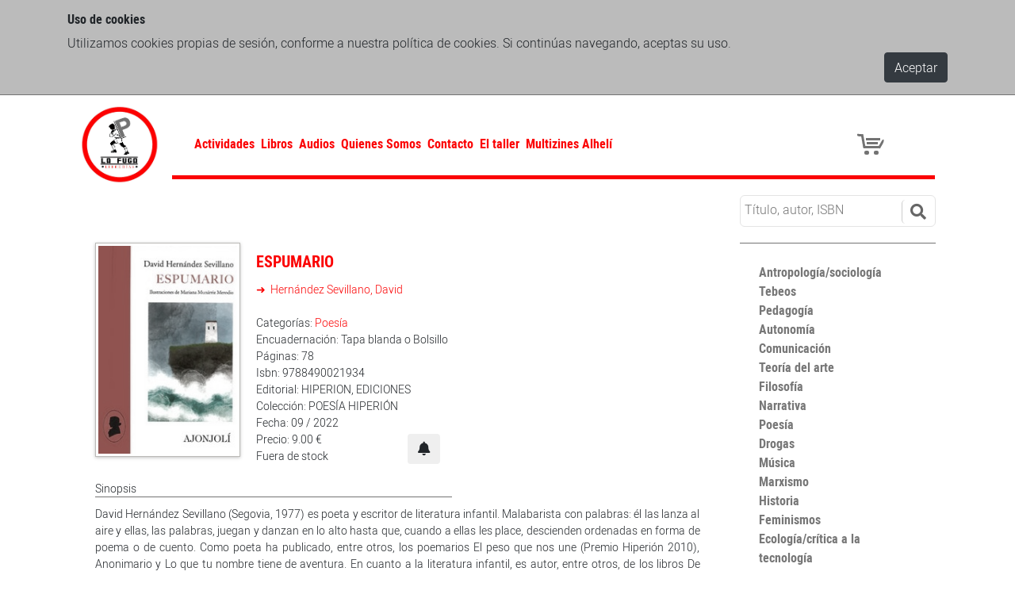

--- FILE ---
content_type: text/html; charset=utf-8
request_url: https://lafugalibrerias.com/libros/espumario/
body_size: 13648
content:

<!doctype html>
<html lang="en">
  <head>

    
    <meta charset="utf-8">
    <meta name="viewport" content="width=device-width, initial-scale=1, shrink-to-fit=no">

    
    <meta name="description" content=""/>

    
    <link rel="stylesheet" type="text/css" href="/static/cookielaw/css/cookielaw.3b536aa08b29.css">

    
    <link rel="stylesheet" href="https://stackpath.bootstrapcdn.com/bootstrap/4.1.3/css/bootstrap.min.css" integrity="sha384-MCw98/SFnGE8fJT3GXwEOngsV7Zt27NXFoaoApmYm81iuXoPkFOJwJ8ERdknLPMO" crossorigin="anonymous">
    
    <link rel="stylesheet" href="https://use.fontawesome.com/releases/v5.6.3/css/all.css" integrity="sha384-UHRtZLI+pbxtHCWp1t77Bi1L4ZtiqrqD80Kn4Z8NTSRyMA2Fd33n5dQ8lWUE00s/" crossorigin="anonymous">

    
    
        
    


    
    <link rel="stylesheet" type="text/css" href="/static/css/lafuga.89ce6f4f44f7.css">
    <link rel="stylesheet" type="text/css" href="/static/css/team.ec134b114b88.css">

    
    <style>
      div.sticky {
        position: -webkit-sticky;
        position: sticky;
        top: 0;
        background-color: #fb0304;
        padding: 40px;
        font-size: 17px;
        z-index: 9999;
        text-align: center;
      }
    </style>
   


    
    <title>
            
                ESPUMARIO
            
            
                
                    | La Fuga Librerías
                
            
    </title>

  </head>
  <body>

    
    

    

<div id="CookielawBanner">
    <div class="container">
        <h5>Uso de cookies</h5>
        <p>
            Utilizamos cookies propias de sesión, conforme a nuestra política de cookies. Si continúas navegando, aceptas su uso.
        </p>
        <div class="cookie-ok">
            <a class="btn btn-dark pull-right" href="javascript:Cookielaw.createCookielawCookie();">Aceptar</a>
        </div>
    </div>
</div>



    
    
    <div class="container container-main">

      
      

<nav class="navbar navbar-expand-lg navbar-light">
  
  <a class="navbar-brand" href="/"><img src="/static/img/lafuga.png"></a>

  
  <div class="collapse navbar-collapse main-menu" id="navbarSupportedContent">
    
<ul class="nav navbar-nav">

    <li class="">
        <a href="/actividades/">Actividades</a>
        
    </li>       

    <li class="ancestor">
        <a href="/libros/">Libros</a>
        
    </li>       

    <li class="">
        <a href="/audios/">Audios</a>
        
    </li>       

    <li class="">
        <a href="/quienes-somos/">Quienes Somos</a>
        
    </li>       

    <li class="">
        <a href="/contacto/">Contacto</a>
        
    </li>       

    <li class="">
        <a href="https://eltaller.lafugalibrerias.com/">El taller</a>
        
    </li>       

    <li class="">
        <a href="https://multizines-alheli.coop.re/">Multizines Alhelí</a>
        
    </li>       

</ul>

  </div>

  
  <a class="icon-cart" title="Ver Carrito" href="/cart" style="z-index: 200;"></a>
<div class="icon-cart" style="clear: left; float: left">
    <div class="cart-line-1"></div>
    <div class="cart-line-2"></div>
    <div class="cart-line-3"></div>
    <div class="cart-wheel"></div>
    
</div>



  
  <button class="navbar-toggler" type="button" data-toggle="collapse" data-target="#navbarSupportedContent" aria-controls="navbarSupportedContent" aria-expanded="false" aria-label="Toggle navigation">
    <span class="navbar-toggler-icon"></span>
  </button>

</nav>


      

      

    <div class="container">

      
      <div class="row">
        <div class="col-lg-9">
        </div>

        
        <div class="searchcol col-12 col-lg-3">
            <div id="search">
                <div class="input-group">
                  <form action="/libros" method="get">
                    <input type="text" placeholder="Título, autor, ISBN" name="query" value="" />
                        <button class="btn btn-info btn-lg" type="submit">
                            <i class="fa fa-search"></i>
                        </button>
                  </form>
                </div>
            </div>
        </div>
      </div>

      
      <div class="row">

        
        <div class="col-sm-8 col-md-9">

          <div class="team-view--full">

            
            <div class="book-img">
              
              <div class="field field-image">
                <img class="portada" alt="ESPUMARIO" src="/media/isbnimages/9788490021934.jpg">
              </div>
              
            </div>

            
            <div class="book-detail">

              <h4 class="field field-name">
                <a href="/libros/espumario/" target="_self">
                ESPUMARIO
                </a>
              </h4>

              <ul class="field field-links">
                
                <a href="/autores/hern%C3%A1ndez-sevillano-david/" target="_self">
                  Hernández Sevillano, David
                </a>
                
              </ul>

              <br />
              <div class="field field-description">
                Categorías:
                
                   <a href="/categor%C3%ADas/poes%C3%ADa/" target="_self">
                   Poesía
                   </a>
                
              </div>
              
                <div class="field field-description">
                  Encuadernación: Tapa blanda o Bolsillo
                </div>
                         
              
                <div class="field field-description">
                  Páginas: 78
                </div>
                         
              <div class="field field-description">
                Isbn: 9788490021934
              </div>
              <div class="field field-description">
                Editorial: HIPERION, EDICIONES
              </div>
              <div class="field field-description">
                Colección: POESÍA HIPERIÓN
              </div>
              
                <div class="field field-description">
                  Fecha: 09 / 2022
                </div>
              

              
              <div class="field field-addtocart">

                <form action="/contacto/" method="get">
                  <input type="hidden" name="isbn" id="isbn" value="9788490021934">
                  <button class="btn" type="submit" title="Solicitar libro">
                    <i class="fas fa-bell" aria-hidden="true"></i>
                  </button>
                </form>

                <div class="field field-price">
                  
                    Precio: 9.00 €
                  
                </div>
                
                <div class="field field-price">
                  Fuera de stock
                </div>
                

              </div>
              

            </div>

            
            <div class="book-summary">
              
              <div class="field-label">
                Sinopsis
              </div>
              <div class="field field-description">
                <div class="rich-text">David Hernández Sevillano (Segovia, 1977) es poeta y escritor de literatura infantil. Malabarista con palabras: él las lanza al aire y ellas, las palabras, juegan y danzan en lo alto hasta que, cuando a ellas les place, descienden ordenadas en forma de poema o de cuento. Como poeta ha publicado, entre otros, los poemarios El peso que nos une (Premio Hiperión 2010), Anonimario y Lo que tu nombre tiene de aventura. En cuanto a la literatura infantil, es autor, entre otros, de los libros De boca en boca y río porque me toca, Arbolidades, El paraguas de Cebra y Cajapalabra, con el que obtuvo el Premio Lazarillo de Creación Literaria 2020. Mariana Munárriz Merodio vive y trabaja en Viena. Ha ilustrado y realizado cubiertas para otros libros de esta editorial.</div>
              </div>
              

            </div>

          </div>

        </div>

        
        <div class="col-sm-4 col-md-3">
          <div class="categories">
<ul>

    
    <li class="">
    
        <a href="/categor%C3%ADas/antropolog%C3%ADasociolog%C3%ADa/">
            Antropología/sociología
        </a>
    </li>       

    
    <li class="">
    
        <a href="/categor%C3%ADas/tebeos/">
            Tebeos
        </a>
    </li>       

    
    <li class="">
    
        <a href="/categor%C3%ADas/pedagog%C3%ADa/">
            Pedagogía
        </a>
    </li>       

    
    <li class="">
    
        <a href="/categor%C3%ADas/autonom%C3%ADa/">
            Autonomía
        </a>
    </li>       

    
    <li class="">
    
        <a href="/categor%C3%ADas/comunicaci%C3%B3n/">
            Comunicación
        </a>
    </li>       

    
    <li class="">
    
        <a href="/categor%C3%ADas/teor%C3%ADa-del-arte/">
            Teoría del arte
        </a>
    </li>       

    
    <li class="">
    
        <a href="/categor%C3%ADas/filosof%C3%ADa/">
            Filosofía
        </a>
    </li>       

    
    <li class="">
    
        <a href="/categor%C3%ADas/narrativa/">
            Narrativa
        </a>
    </li>       

    
    <li class="">
    
        <a href="/categor%C3%ADas/poes%C3%ADa/">
            Poesía
        </a>
    </li>       

    
    <li class="">
    
        <a href="/categor%C3%ADas/drogas/">
            Drogas
        </a>
    </li>       

    
    <li class="">
    
        <a href="/categor%C3%ADas/m%C3%BAsica/">
            Música
        </a>
    </li>       

    
    <li class="">
    
        <a href="/categor%C3%ADas/marxismo/">
            Marxismo
        </a>
    </li>       

    
    <li class="">
    
        <a href="/categor%C3%ADas/historia/">
            Historia
        </a>
    </li>       

    
    <li class="">
    
        <a href="/categor%C3%ADas/feminismos/">
            Feminismos
        </a>
    </li>       

    
    <li class="">
    
        <a href="/categor%C3%ADas/ecolog%C3%ADacr%C3%ADtica-a-la-tecnolog%C3%ADa/">
            Ecología/crítica a la tecnología
        </a>
    </li>       

    
    <li class="">
    
        <a href="/categor%C3%ADas/contracultura/">
            Contracultura
        </a>
    </li>       

    
    <li class="">
    
        <a href="/categor%C3%ADas/anarquismo/">
            Anarquismo
        </a>
    </li>       

    
    <li class="">
    
        <a href="/categor%C3%ADas/revistas/">
            Revistas
        </a>
    </li>       

    
    <li class="">
    
        <a href="/categor%C3%ADas/geopol%C3%ADtica-migraciones-territorio-y-control-social/">
            Geopolítica, migraciones, territorio y control social
        </a>
    </li>       

    
    <li class="">
    
        <a href="/categor%C3%ADas/mondo-brutto/">
            Mondo brutto
        </a>
    </li>       

    
    <li class="">
    
        <a href="/categor%C3%ADas/nara/">
            Nara
        </a>
    </li>       

    
    <li class="">
    
        <a href="/categor%C3%ADas/varios/">
            Varios
        </a>
    </li>       

</ul>
</div>

        </div>

      </div>
    </div>


    </div>

    
        <div class="border-footer"></div>
    <footer class="region-footer">
            <div class="container">
              <div class="row">
                <div class="col-md-4">
                    La Fuga Librerías, 2019
                    <div class="social-icons" style="float: right;">
                      <a class="footer-social" href="https://www.facebook.com/Lafugalibrerias" target="_blank"><img src="/static/img/facebook.png" width="11px"></a>
                      <a class="footer-social" href="https://twitter.com/lafugalibrerias" target="_blank"><img src="/static/img/twitter.png" width="25px"></a>
                      <a class="footer-social" href="https://www.instagram.com/la_fuga_librerias" target="_blank"><img src="/static/img/instagram.png" width="25px"></a>
                      <a class="footer-social" href="https://archive.org/details/@lfuga" target="_blank"><img src="/static/img/archiveorg.png" width="25px"></a>
                    </div>
                </div>
                <div class="col-md-6 center">
                    <div class="footer-info"><a href="/politica-de-privacidad">Política de privacidad</a> |</div>
                    <div class="footer-info"><a href="/politica-de-cookies">Política de cookies</a> | </div>
                    <div class="footer-info"><a href="/condiciones-de-uso">Condiciones de uso</a></div>
                </div>
                <div class="col-md-2 right">
                    Desarrollado por <a href="https://wwb.cc"">WWB</a>
                </div>
              </div>
            </div>
    </footer>


    
    <!-- jQuery first, then Popper.js, then Bootstrap JS -->
    <script src="https://code.jquery.com/jquery-3.3.1.slim.min.js" integrity="sha384-q8i/X+965DzO0rT7abK41JStQIAqVgRVzpbzo5smXKp4YfRvH+8abtTE1Pi6jizo" crossorigin="anonymous"></script>
    <script src="https://cdnjs.cloudflare.com/ajax/libs/popper.js/1.14.3/umd/popper.min.js" integrity="sha384-ZMP7rVo3mIykV+2+9J3UJ46jBk0WLaUAdn689aCwoqbBJiSnjAK/l8WvCWPIPm49" crossorigin="anonymous"></script>
    <script src="https://stackpath.bootstrapcdn.com/bootstrap/4.1.3/js/bootstrap.min.js" integrity="sha384-ChfqqxuZUCnJSK3+MXmPNIyE6ZbWh2IMqE241rYiqJxyMiZ6OW/JmZQ5stwEULTy" crossorigin="anonymous"></script>

    <script type="text/javascript" src="/static/js/lafuga.d41d8cd98f00.js"></script>

    
    <script type="text/javascript" src="/static/cookielaw/js/cookielaw.6caee499ba2d.js"></script>

    
    
        
    

  </body>
</html>


--- FILE ---
content_type: text/css
request_url: https://lafugalibrerias.com/static/css/lafuga.89ce6f4f44f7.css
body_size: 41030
content:
@font-face {
  font-family: "roboto-light";
  src: url("../fonts/roboto-light/roboto-light.42e4e50485e2.woff?1553776251") format('woff'), url("../fonts/roboto-light/roboto-light.49e5979b75be.ttf?1553776251") format('truetype'), url("../fonts/roboto-light/roboto-light.55888ac82556.eot?1553776251") format('embedded-opentype'), url("../fonts/roboto-light/roboto-light.5db320d0d7c9.svg?1553776251") format('svg');
}
@font-face {
  font-family: "roboto-condensed-bold";
  src: url("../fonts/roboto-condensed-bold/roboto-condensed-bold.42e1a810b7c4.woff?1553776251") format('woff'), url("../fonts/roboto-condensed-bold/roboto-condensed-bold.2be7e8532e15.ttf?1553776251") format('truetype'), url("../fonts/roboto-condensed-bold/roboto-condensed-bold.dd98aa0b8be5.eot?1553776251") format('embedded-opentype'), url("../fonts/roboto-condensed-bold/roboto-condensed-bold.78ea7c027196.svg?1553776251") format('svg');
}
/*! normalize.css v3.0.3 | MIT License | github.com/necolas/normalize.css */
/**
 * 1. Set default font family to sans-serif.
 * 2. Prevent iOS and IE text size adjust after device orientation change,
 *    without disabling user zoom. */
/* line 8, ../sass/base/_0_normalize.sass */
html {
  font-family: sans-serif;
  /* 1 */
  -ms-text-size-adjust: 100%;
  /* 2 */
  -webkit-text-size-adjust: 100%;
  /* 2 */
}

/**
 * Remove default margin. */
/* line 22, ../sass/base/_0_normalize.sass */
body {
  margin: 0;
}

/* HTML5 display definitions
 * ========================================================================== */
/**
 * Correct `block` display not defined for any HTML5 element in IE 8/9.
 * Correct `block` display not defined for `details` or `summary` in IE 10/11
 * and Firefox.
 * Correct `block` display not defined for `main` in IE 11. */
/* line 34, ../sass/base/_0_normalize.sass */
article, aside, details, figcaption, figure, footer, header, hgroup, main, menu, nav, section, summary {
  display: block;
}

/**
 * 1. Correct `inline-block` display not defined in IE 8/9.
 * 2. Normalize vertical alignment of `progress` in Chrome, Firefox, and Opera. */
/* line 41, ../sass/base/_0_normalize.sass */
audio, canvas, progress, video {
  display: inline-block;
  /* 1 */
  vertical-align: baseline;
  /* 2 */
}

/**
 * Prevent modern browsers from displaying `audio` without controls.
 * Remove excess height in iOS 5 devices. */
/* line 53, ../sass/base/_0_normalize.sass */
audio:not([controls]) {
  display: none;
  height: 0;
}

/**
 * Address `[hidden]` styling not present in IE 8/9/10.
 * Hide the `template` element in IE 8/9/10/11, Safari, and Firefox < 22. */
/* line 61, ../sass/base/_0_normalize.sass */
[hidden], template {
  display: none;
}

/* Links
 * ========================================================================== */
/**
 * Remove the gray background color from active links in IE 10. */
/* line 70, ../sass/base/_0_normalize.sass */
a {
  background-color: transparent;
}
/* line 73, ../sass/base/_0_normalize.sass */
a:active, a:hover {
  outline: 0;
}

/**
 * Improve readability of focused elements when they are also in an
 * active/hover state. */
/* Text-level semantics
 * ========================================================================== */
/**
 * Address styling not present in IE 8/9/10/11, Safari, and Chrome. */
/* line 86, ../sass/base/_0_normalize.sass */
abbr[title] {
  border-bottom: 1px dotted;
}

/**
 * Address style set to `bolder` in Firefox 4+, Safari, and Chrome. */
/* line 92, ../sass/base/_0_normalize.sass */
b, strong {
  font-weight: bold;
}

/**
 * Address styling not present in Safari and Chrome. */
/* line 98, ../sass/base/_0_normalize.sass */
dfn {
  font-style: italic;
}

/**
 * Address variable `h1` font-size and margin within `section` and `article`
 * contexts in Firefox 4+, Safari, and Chrome. */
/* line 105, ../sass/base/_0_normalize.sass */
h1 {
  font-size: 2em;
  margin: 0.67em 0;
}

/**
 * Address styling not present in IE 8/9. */
/* line 112, ../sass/base/_0_normalize.sass */
mark {
  background: #ff0;
  color: #000;
}

/**
 * Address inconsistent and variable font size in all browsers. */
/* line 119, ../sass/base/_0_normalize.sass */
small {
  font-size: 80%;
}

/**
 * Prevent `sub` and `sup` affecting `line-height` in all browsers. */
/* line 125, ../sass/base/_0_normalize.sass */
sub {
  font-size: 75%;
  line-height: 0;
  position: relative;
  vertical-align: baseline;
}

/* line 131, ../sass/base/_0_normalize.sass */
sup {
  font-size: 75%;
  line-height: 0;
  position: relative;
  vertical-align: baseline;
  top: -0.5em;
}

/* line 138, ../sass/base/_0_normalize.sass */
sub {
  bottom: -0.25em;
}

/* Embedded content
 * ========================================================================== */
/**
 * Remove border when inside `a` element in IE 8/9/10. */
/* line 147, ../sass/base/_0_normalize.sass */
img {
  border: 0;
}

/**
 * Correct overflow not hidden in IE 9/10/11. */
/* line 153, ../sass/base/_0_normalize.sass */
svg:not(:root) {
  overflow: hidden;
}

/* Grouping content
 * ========================================================================== */
/**
 * Address margin not present in IE 8/9 and Safari. */
/* line 162, ../sass/base/_0_normalize.sass */
figure {
  margin: 1em 40px;
}

/**
 * Address differences between Firefox and other browsers. */
/* line 168, ../sass/base/_0_normalize.sass */
hr {
  box-sizing: content-box;
  height: 0;
}

/**
 * Contain overflow in all browsers. */
/* line 175, ../sass/base/_0_normalize.sass */
pre {
  overflow: auto;
}

/**
 * Address odd `em`-unit font size rendering in all browsers. */
/* line 181, ../sass/base/_0_normalize.sass */
code, kbd, pre, samp {
  font-family: monospace, monospace;
  font-size: 1em;
}

/* Forms
 * ========================================================================== */
/**
 * Known limitation: by default, Chrome and Safari on OS X allow very limited
 * styling of `select`, unless a `border` property is set. */
/**
 * 1. Correct color not being inherited.
 *    Known issue: affects color of disabled elements.
 * 2. Correct font properties not being inherited.
 * 3. Address margins set differently in Firefox 4+, Safari, and Chrome. */
/* line 198, ../sass/base/_0_normalize.sass */
button, input, optgroup, select, textarea {
  color: inherit;
  /* 1 */
  font: inherit;
  /* 2 */
  margin: 0;
  /* 3 */
}

/**
 * Address `overflow` set to `hidden` in IE 8/9/10/11. */
/* line 212, ../sass/base/_0_normalize.sass */
button {
  overflow: visible;
  text-transform: none;
}

/**
 * Address inconsistent `text-transform` inheritance for `button` and `select`.
 * All other form control elements do not inherit `text-transform` values.
 * Correct `button` style inheritance in Firefox, IE 8/9/10/11, and Opera.
 * Correct `select` style inheritance in Firefox. */
/* line 222, ../sass/base/_0_normalize.sass */
select {
  text-transform: none;
}

/**
 * 1. Avoid the WebKit bug in Android 4.0.* where (2) destroys native `audio`
 *    and `video` controls.
 * 2. Correct inability to style clickable `input` types in iOS.
 * 3. Improve usability and consistency of cursor style between image-type
 *    `input` and others. */
/* line 232, ../sass/base/_0_normalize.sass */
button, html input[type="button"] {
  -webkit-appearance: button;
  /* 2 */
  cursor: pointer;
  /* 3 */
}

/* line 241, ../sass/base/_0_normalize.sass */
input[type="reset"], input[type="submit"] {
  -webkit-appearance: button;
  /* 2 */
  cursor: pointer;
  /* 3 */
}

/**
 * Re-set default cursor for disabled elements. */
/* line 252, ../sass/base/_0_normalize.sass */
button[disabled], html input[disabled] {
  cursor: default;
}

/**
 * Remove inner padding and border in Firefox 4+. */
/* line 258, ../sass/base/_0_normalize.sass */
button::-moz-focus-inner {
  border: 0;
  padding: 0;
}

/* line 262, ../sass/base/_0_normalize.sass */
input {
  line-height: normal;
}
/* line 263, ../sass/base/_0_normalize.sass */
input::-moz-focus-inner {
  border: 0;
  padding: 0;
}
/* line 269, ../sass/base/_0_normalize.sass */
input[type="checkbox"], input[type="radio"] {
  box-sizing: border-box;
  /* 1 */
  padding: 0;
  /* 2 */
}
/* line 278, ../sass/base/_0_normalize.sass */
input[type="number"]::-webkit-inner-spin-button, input[type="number"]::-webkit-outer-spin-button {
  height: auto;
}
/* line 281, ../sass/base/_0_normalize.sass */
input[type="search"] {
  -webkit-appearance: textfield;
  /* 1 */
  box-sizing: content-box;
  /* 2 */
}
/* line 289, ../sass/base/_0_normalize.sass */
input[type="search"]::-webkit-search-cancel-button, input[type="search"]::-webkit-search-decoration {
  -webkit-appearance: none;
}

/**
 * Address Firefox 4+ setting `line-height` on `input` using `!important` in
 * the UA stylesheet. */
/**
 * It's recommended that you don't attempt to style these elements.
 * Firefox's implementation doesn't respect box-sizing, padding, or width.
 *
 * 1. Address box sizing set to `content-box` in IE 8/9/10.
 * 2. Remove excess padding in IE 8/9/10. */
/**
 * Fix the cursor style for Chrome's increment/decrement buttons. For certain
 * `font-size` values of the `input`, it causes the cursor style of the
 * decrement button to change from `default` to `text`. */
/**
 * 1. Address `appearance` set to `searchfield` in Safari and Chrome.
 * 2. Address `box-sizing` set to `border-box` in Safari and Chrome. */
/**
 * Remove inner padding and search cancel button in Safari and Chrome on OS X.
 * Safari (but not Chrome) clips the cancel button when the search input has
 * padding (and `textfield` appearance). */
/**
 * Define consistent border, margin, and padding. */
/* line 320, ../sass/base/_0_normalize.sass */
fieldset {
  border: 1px solid #c0c0c0;
  margin: 0 2px;
  padding: 0.35em 0.625em 0.75em;
}

/**
 * 1. Correct `color` not being inherited in IE 8/9/10/11.
 * 2. Remove padding so people aren't caught out if they zero out fieldsets. */
/* line 329, ../sass/base/_0_normalize.sass */
legend {
  border: 0;
  /* 1 */
  padding: 0;
  /* 2 */
}

/**
 * Remove default vertical scrollbar in IE 8/9/10/11. */
/* line 340, ../sass/base/_0_normalize.sass */
textarea {
  overflow: auto;
}

/**
 * Don't inherit the `font-weight` (applied by a rule above).
 * NOTE: the default cannot safely be changed in Chrome and Safari on OS X. */
/* line 347, ../sass/base/_0_normalize.sass */
optgroup {
  font-weight: bold;
}

/* Tables
 * ========================================================================== */
/**
 * Remove most spacing between table cells. */
/* line 356, ../sass/base/_0_normalize.sass */
table {
  border-collapse: collapse;
  border-spacing: 0;
}

/* line 360, ../sass/base/_0_normalize.sass */
td, th {
  padding: 0;
}

/* line 8, ../sass/base/_1_base.sass */
* {
  box-sizing: border-box;
}

/* line 11, ../sass/base/_1_base.sass */
html {
  font-size: 16px;
}

/* line 14, ../sass/base/_1_base.sass */
body {
  position: relative;
  cursor: crosshair;
  max-width: 100vw;
  overflow-x: hidden;
  font-family: "roboto-light", sans-serif;
  font-weight: normal;
}

/* line 25, ../sass/base/_1_base.sass */
p {
  margin: 0;
}

/* line 27, ../sass/base/_1_base.sass */
ul, li {
  padding: 0;
  margin: 0;
}

/* line 30, ../sass/base/_1_base.sass */
figure {
  margin: 0;
}

/* line 35, ../sass/base/_1_base.sass */
h1 {
  font-family: "roboto-condensed-bold", sans-serif;
  font-weight: normal;
  font-size: 2rem;
}

/* line 35, ../sass/base/_1_base.sass */
h2 {
  font-family: "roboto-condensed-bold", sans-serif;
  font-weight: normal;
  font-size: 1.75rem;
}

/* line 35, ../sass/base/_1_base.sass */
h3 {
  font-family: "roboto-condensed-bold", sans-serif;
  font-weight: normal;
  font-size: 1.5rem;
}

/* line 35, ../sass/base/_1_base.sass */
h4 {
  font-family: "roboto-condensed-bold", sans-serif;
  font-weight: normal;
  font-size: 1.25rem;
}

/* line 35, ../sass/base/_1_base.sass */
h5 {
  font-family: "roboto-condensed-bold", sans-serif;
  font-weight: normal;
  font-size: 1rem;
}

/* line 35, ../sass/base/_1_base.sass */
h6 {
  font-family: "roboto-condensed-bold", sans-serif;
  font-weight: normal;
  font-size: 0.85rem;
}

/* line 38, ../sass/base/_1_base.sass */
small {
  font-size: 0.85emem;
}

/* line 42, ../sass/base/_1_base.sass */
img {
  max-width: 100%;
  height: auto;
}

/* line 46, ../sass/base/_1_base.sass */
iframe {
  max-width: 100%;
}

/* line 50, ../sass/base/_1_base.sass */
li {
  list-style: none;
}

/* line 54, ../sass/base/_1_base.sass */
a {
  text-decoration: none;
}

/* line 56, ../sass/base/_1_base.sass */
a:focus {
  outline: 0;
}

/* line 60, ../sass/base/_1_base.sass */
input,
select,
button,
textarea {
  max-width: 100%;
}
/* line 65, ../sass/base/_1_base.sass */
input::focus, input::-moz-focus-outer, input::-moz-focus-inner,
select::focus,
select::-moz-focus-outer,
select::-moz-focus-inner,
button::focus,
button::-moz-focus-outer,
button::-moz-focus-inner,
textarea::focus,
textarea::-moz-focus-outer,
textarea::-moz-focus-inner {
  border: 0;
  outline: 0;
}

/* line 72, ../sass/base/_1_base.sass */
select:hover {
  cursor: pointer;
}

/* line 76, ../sass/base/_1_base.sass */
::-moz-selection {
  background: #fb0304;
  color: white;
}

/* line 79, ../sass/base/_1_base.sass */
::selection {
  background: #fb0304;
  color: white;
}

/* line 84, ../sass/base/_1_base.sass */
::-webkit-scrollbar {
  height: 24px;
  width: 8px;
  background: rgba(0, 0, 0, 0.15);
}

/* line 89, ../sass/base/_1_base.sass */
::-webkit-scrollbar-thumb {
  background-color: rgba(0, 0, 0, 0.25);
}

@keyframes fadein {
  0% {
    opacity: 0;
  }
  100% {
    opacity: 1;
  }
}
/* line 101, ../sass/base/_1_base.sass */
main {
  -moz-animation: fadein 3s 1;
  -webkit-animation: fadein 3s 1;
  animation: fadein 3s 1;
}

/* line 4, ../sass/base/_2_classes.sass */
.container-fixed {
  width: 960px;
  max-width: 100%;
  margin-left: calc(45% - 480px);
}
@breakpoint('sm') {
  /* line 4, ../sass/base/_2_classes.sass */
  .container-fixed {
    padding: 0;
  }
}
/* line 11, ../sass/base/_2_classes.sass */
.media {
  *zoom: 1;
}
/* line 6, ../sass/base/mixins/_clearfix.sass */
.media:before, .media:after {
  content: " ";
  display: table;
}
/* line 10, ../sass/base/mixins/_clearfix.sass */
.media:after {
  clear: both;
}

/* line 13, ../sass/base/_2_classes.sass */
.media__left {
  float: left;
}

/* line 15, ../sass/base/_2_classes.sass */
.media__right {
  float: right;
}

/* line 4, ../sass/base/regions/_content.sass */
.region-content {
  min-height: calc(100vh - 72px - 48px - 4px);
}

/* line 7, ../sass/base/regions/_content.sass */
.container-main {
  min-height: calc(100vh - 77px);
}

/* line 3, ../sass/base/regions/_footer.sass */
.border-footer {
  height: 5px;
  background: #fb0304;
}

/* line 7, ../sass/base/regions/_footer.sass */
.region-footer {
  color: white;
  background: #312727;
  font-size: 0.8em;
  min-height: 72px;
  line-height: 72px;
  *zoom: 1;
}
/* line 9, ../sass/base/regions/_footer.sass */
.region-footer a {
  color: white;
}
/* line 6, ../sass/base/mixins/_clearfix.sass */
.region-footer:before, .region-footer:after {
  content: " ";
  display: table;
}
/* line 10, ../sass/base/mixins/_clearfix.sass */
.region-footer:after {
  clear: both;
}

/* line 16, ../sass/base/regions/_footer.sass */
.region-footer .left,
.region-footer .right {
  display: inline-block;
}
@media screen and (min-width: 768px) {
  /* line 16, ../sass/base/regions/_footer.sass */
  .region-footer .left,
  .region-footer .right {
    width: 50%;
  }
}

/* line 21, ../sass/base/regions/_footer.sass */
.region-footer .left {
  float: left;
}

@media screen and (max-width: 600px) {
  /* line 23, ../sass/base/regions/_footer.sass */
  .region-footer .right {
    border-top: 1px solid #737373;
  }
}

/* line 26, ../sass/base/regions/_footer.sass */
.region-footer .center {
  padding: 0 10px;
}
@media screen and (max-width: 600px) {
  /* line 26, ../sass/base/regions/_footer.sass */
  .region-footer .center {
    border-top: 1px solid #737373;
  }
}

/* line 30, ../sass/base/regions/_footer.sass */
.region-footer .footer-info {
  float: left;
  padding-right: 20px;
}
/* line 33, ../sass/base/regions/_footer.sass */
.region-footer .footer-info a {
  padding-right: 20px;
  color: white;
}

/* line 38, ../sass/base/regions/_footer.sass */
.social-icons .footer-social {
  padding-right: 9px;
}

/* line 1, ../sass/base/regions/_header.sass */
.region-header {
  height: 48px;
}

/* line 1, ../sass/base/blocks/_audio.sass */
.playaudio {
  font-size: 110%;
  margin-top: 5px;
  float: right;
}

/* line 6, ../sass/base/blocks/_audio.sass */
.audio_back {
  color: #000;
}
/* line 8, ../sass/base/blocks/_audio.sass */
.audio_back:hover {
  color: #fb0304;
}

/* line 13, ../sass/base/blocks/_audio.sass */
.audio h4 a, .audio .field-description a {
  color: #fb0304;
}
/* line 15, ../sass/base/blocks/_audio.sass */
.audio .description {
  padding: 20px;
}
/* line 17, ../sass/base/blocks/_audio.sass */
.audio .right {
  float: right;
}

/* line 1, ../sass/base/blocks/_author.sass */
.page__header--author {
  margin-top: 0px !important;
  padding-left: 25px;
}

/* line 5, ../sass/base/blocks/_author.sass */
.page__summary--author {
  font-size: 1em !important;
  margin-bottom: 20px;
}
/* line 8, ../sass/base/blocks/_author.sass */
.page__summary--author p {
  margin-bottom: 10px;
}
/* line 10, ../sass/base/blocks/_author.sass */
.page__summary--author ul {
  margin-left: 15px;
}
/* line 12, ../sass/base/blocks/_author.sass */
.page__summary--author ul li {
  list-style: circle;
}

/* line 15, ../sass/base/blocks/_author.sass */
.withborder {
  border-left: 3px solid #fb0304;
  min-height: 70px;
}

/* line 19, ../sass/base/blocks/_author.sass */
.page__title--author {
  color: #737373 !important;
}

/* line 1, ../sass/base/blocks/_brand.sass */
.site-brand__logo {
  max-width: 200px;
  -moz-transition: filter 0.5s ease;
  -o-transition: filter 0.5s ease;
  -webkit-transition: filter 0.5s ease;
  transition: filter 0.5s ease;
}

/* line 4, ../sass/base/blocks/_brand.sass */
.site-brand__logo:hover {
  filter: hue-rotate(360deg);
}

/* line 8, ../sass/base/blocks/_brand.sass */
.navbar-brand img {
  width: 100px;
}
@media screen and (max-width: 600px) {
  /* line 8, ../sass/base/blocks/_brand.sass */
  .navbar-brand img {
    width: 70px;
  }
}

/* line 3, ../sass/base/blocks/_breadcrumb.sass */
.breadcrumb-item {
  display: inline;
  font-size: 0.8em;
  text-transform: uppercase;
}
/* line 47, ../sass/base/mixins/_project.sass */
.breadcrumb-item a {
  color: inherit;
}
/* line 8, ../sass/base/blocks/_breadcrumb.sass */
.breadcrumb-item a {
  font-family: "roboto-condensed-bold";
  color: #fb0304;
}

/* line 1, ../sass/base/blocks/_buttons.sass */
.btn-danger {
  color: #fff;
  background-color: #fb0304;
  border-color: #fb0304;
}

/* line 1, ../sass/base/blocks/_cart.sass */
.cart-review {
  font-size: 80%;
}

/* line 3, ../sass/base/blocks/_cart.sass */
.cart-remove {
  color: #737373;
  padding-right: 2px;
}

/* line 6, ../sass/base/blocks/_cart.sass */
.cart-remove:hover {
  color: #fb0304;
}

/* line 8, ../sass/base/blocks/_cart.sass */
.cart-book-title {
  color: #333;
}

/* line 10, ../sass/base/blocks/_cart.sass */
.cart-book-title:hover {
  color: #666;
}

/* line 12, ../sass/base/blocks/_cart.sass */
.cart-book-image {
  padding-left: 5px;
  filter: grayscale(70%);
  display: initial;
}
@media screen and (max-width: 600px) {
  /* line 12, ../sass/base/blocks/_cart.sass */
  .cart-book-image {
    display: none;
  }
}

/* line 19, ../sass/base/blocks/_cart.sass */
.cart-table td, .cart-table th {
  padding: 0.75em 0em;
}

/* line 21, ../sass/base/blocks/_cart.sass */
.cart-buttons {
  min-height: 58px;
}

/* line 24, ../sass/base/blocks/_cart.sass */
.cart-methods {
  border-top: 1px solid #737373;
  min-height: 58px;
  margin: 20px 0;
}

/* line 30, ../sass/base/blocks/_cart.sass */
.card-brands li {
  display: inline-block;
  margin: 13px 20px 0 0;
  background-repeat: no-repeat;
  background-size: 100% 100%;
}
/* line 35, ../sass/base/blocks/_cart.sass */
.card-brands .card-visa {
  width: calc(42px * 1.5);
  height: calc(23px * 1.5);
  background-image: url([data-uri]);
}
/* line 39, ../sass/base/blocks/_cart.sass */
.card-brands .card-mastercard {
  width: calc(84px * 1.5);
  height: calc(23px * 1.5);
  background-image: url([data-uri]);
}
/* line 43, ../sass/base/blocks/_cart.sass */
.card-brands .card-amex {
  width: calc(59px * 1.5);
  height: calc(23px * 1.5);
  background-image: url([data-uri]);
}

/* line 48, ../sass/base/blocks/_cart.sass */
.order-review .list-group-item {
  text-align: right;
}

/* line 52, ../sass/base/blocks/_cart.sass */
.order-address input {
  display: block;
}

/* line 55, ../sass/base/blocks/_cart.sass */
.icon-cart {
  width: 48px;
  height: 48px;
  position: relative;
  overflow: hidden;
  margin-left: 25px;
  margin-bottom: 10px;
  overflow: visible;
  position: absolute;
  right: 70px;
  z-index: 100;
  top: 37px;
}
@media screen and (max-width: 600px) {
  /* line 55, ../sass/base/blocks/_cart.sass */
  .icon-cart {
    top: 22px;
  }
}

/* line 71, ../sass/base/blocks/_cart.sass */
.icon-cart .cart-line-1 {
  width: 15%;
  height: 7%;
  position: absolute;
  left: 8%;
  top: 25%;
  -webkit-transform: rotate(5deg);
  -moz-transform: rotate(5deg);
  -ms-transform: rotate(5deg);
  transform: rotate(5deg);
  background-color: #737373;
  border-bottom-left-radius: 35%;
}

/* line 85, ../sass/base/blocks/_cart.sass */
.icon-cart .cart-line-2 {
  width: 35%;
  height: 7%;
  position: absolute;
  left: 6%;
  top: 40%;
  -webkit-transform: rotate(80deg);
  -moz-transform: rotate(80deg);
  -ms-transform: rotate(80deg);
  transform: rotate(80deg);
  background-color: #737373;
}

/* line 98, ../sass/base/blocks/_cart.sass */
.icon-cart .cart-line-2:before {
  content: "";
  width: 120%;
  height: 100%;
  position: absolute;
  left: 45%;
  top: -280%;
  -webkit-transform: rotate(-80deg);
  -moz-transform: rotate(-80deg);
  -ms-transform: rotate(-80deg);
  transform: rotate(-80deg);
  background-color: inherit;
}

/* line 112, ../sass/base/blocks/_cart.sass */
.icon-cart .cart-line-2:after {
  content: "";
  width: 70%;
  height: 100%;
  position: absolute;
  left: 59%;
  top: -670%;
  background-color: inherit;
  -webkit-transform: rotate(40deg);
  -moz-transform: rotate(40deg);
  -ms-transform: rotate(40deg);
  transform: rotate(40deg);
  border-top-left-radius: 50%;
  border-bottom-left-radius: 25%;
}

/* line 128, ../sass/base/blocks/_cart.sass */
.icon-cart .cart-line-3 {
  width: 30%;
  height: 7%;
  position: absolute;
  left: 33%;
  top: 45%;
  background-color: #737373;
}

/* line 137, ../sass/base/blocks/_cart.sass */
.icon-cart .cart-line-3:after {
  content: "";
  width: 124%;
  height: 100%;
  position: absolute;
  top: -150%;
  left: -5%;
  background-color: inherit;
}

/* line 147, ../sass/base/blocks/_cart.sass */
.icon-cart .cart-wheel {
  width: 12%;
  height: 12%;
  background-color: #737373;
  border-radius: 100%;
  position: absolute;
  left: 28%;
  bottom: 20%;
}

/* line 157, ../sass/base/blocks/_cart.sass */
.icon-cart .cart-wheel:after {
  content: "";
  width: 100%;
  height: 100%;
  background-color: inherit;
  border-radius: 100%;
  position: absolute;
  left: 200%;
  bottom: 0;
}

/* line 168, ../sass/base/blocks/_cart.sass */
.icon-cart .cart-qt {
  width: 48%;
  height: 48%;
  background-color: #000;
  border-radius: 100%;
  position: absolute;
  left: 68%;
  bottom: 10%;
}
/* line 176, ../sass/base/blocks/_cart.sass */
.icon-cart .cart-qt a {
  font-size: 83%;
  display: block;
  color: #fff;
  font-weight: bold;
  margin-top: 2px;
}

/* line 184, ../sass/base/blocks/_cart.sass */
.field-addtocart {
  position: relative;
}
/* line 186, ../sass/base/blocks/_cart.sass */
.field-addtocart form {
  position: absolute;
  right: 10px;
  bottom: 0px;
}
/* line 190, ../sass/base/blocks/_cart.sass */
.field-addtocart i {
  font-size: 110%;
}
/* line 192, ../sass/base/blocks/_cart.sass */
.field-addtocart .btn:hover {
  background-color: #737373;
}

/* line 3, ../sass/base/blocks/_categories.sass */
.categories {
  position: relative;
  padding: 24px;
  border-top: 1px solid #737373;
  padding-left: 24px;
  background: white;
  font-family: "roboto-condensed-bold";
  font-size: 1em;
  z-index: 100;
}
/* line 51, ../sass/base/mixins/_project.sass */
.categories a:link, .categories a:visited {
  color: #fb0304;
}
/* line 53, ../sass/base/mixins/_project.sass */
.categories a:hover {
  color: #737373;
}
/* line 55, ../sass/base/mixins/_project.sass */
.categories a:active {
  color: #fb0304;
}

/* line 14, ../sass/base/blocks/_categories.sass */
.categories a:link, .categories a:visited {
  color: #777;
}

/* line 17, ../sass/base/blocks/_categories.sass */
.categories .nav > li {
  margin: 4px;
}

/* line 20, ../sass/base/blocks/_categories.sass */
.categories li.active > a {
  text-decoration: overline !important;
  text-decoration-style: none !important;
  text-decoration-color: #fb0304 !important;
  color: #737373 !important;
}

/* line 26, ../sass/base/blocks/_categories.sass */
.categories li > a:hover {
  text-decoration: overline !important;
  text-decoration-color: #fb0304 !important;
}

/* line 30, ../sass/base/blocks/_categories.sass */
.dropdown .dropdown-menu {
  text-indent: 24px;
  margin-top: 6px;
  font-size: 0.8em;
}

/* line 1, ../sass/base/blocks/_contact.sass */
.page__summary--contact {
  font-size: 1em !important;
  margin-bottom: 20px;
}
/* line 4, ../sass/base/blocks/_contact.sass */
.page__summary--contact p {
  margin-bottom: 10px;
}

/* line 7, ../sass/base/blocks/_contact.sass */
.page__header--contact {
  padding-left: 25px;
}

/* line 1, ../sass/base/blocks/_cookielaw.sass */
#CookielawBanner {
  background-color: #bbb;
  border-bottom: 1px solid #737373;
}
/* line 4, ../sass/base/blocks/_cookielaw.sass */
#CookielawBanner .cookie-ok {
  text-align: right;
}

/* line 1, ../sass/base/blocks/_home.sass */
.page__header--home {
  width: 100%;
  margin-bottom: 10px !important;
  border-bottom: 1px solid #737373;
  padding-bottom: 10px;
}
/* line 6, ../sass/base/blocks/_home.sass */
.page__header--home h4 {
  color: #737373 !important;
}

/* line 1, ../sass/base/blocks/_info.sass */
.page__header--info {
  padding-left: 25px;
}

/* line 4, ../sass/base/blocks/_info.sass */
.page__summary--info {
  font-size: 1em !important;
  margin-bottom: 20px;
}
/* line 7, ../sass/base/blocks/_info.sass */
.page__summary--info p {
  margin-bottom: 10px;
}
/* line 9, ../sass/base/blocks/_info.sass */
.page__summary--info ul {
  margin-left: 15px;
}
/* line 11, ../sass/base/blocks/_info.sass */
.page__summary--info ul li {
  list-style: circle;
}

/* line 3, ../sass/base/blocks/_main-menu.sass */
.main-menu {
  position: relative;
  top: 0;
  right: 0;
  padding: 24px;
  border-bottom: 5px solid #fb0304;
  padding-left: 24px;
  background: white;
  font-family: "roboto-condensed-bold";
  font-size: 1em;
  z-index: 100;
}
/* line 51, ../sass/base/mixins/_project.sass */
.main-menu a:link, .main-menu a:visited {
  color: #fb0304;
}
/* line 53, ../sass/base/mixins/_project.sass */
.main-menu a:hover {
  color: #737373;
}
/* line 55, ../sass/base/mixins/_project.sass */
.main-menu a:active {
  color: #fb0304;
}

/* line 16, ../sass/base/blocks/_main-menu.sass */
.main-menu .nav > li {
  margin: 4px;
}

/* line 19, ../sass/base/blocks/_main-menu.sass */
.main-menu li.active > a {
  text-decoration: overline !important;
  text-decoration-style: none !important;
  text-decoration-color: #fb0304 !important;
  color: #737373 !important;
}

/* line 25, ../sass/base/blocks/_main-menu.sass */
.main-menu li > a:hover {
  text-decoration: overline !important;
  text-decoration-color: #fb0304 !important;
}

/* line 29, ../sass/base/blocks/_main-menu.sass */
.dropdown .dropdown-menu {
  text-indent: 24px;
  margin-top: 6px;
  font-size: 0.8em;
}

/* line 1, ../sass/base/blocks/_navbar.sass */
.navbar-light .navbar-toggler-icon {
  background-image: url("data:image/svg+xml;charset=utf8,%3Csvg viewBox='0 0 30 30' xmlns='http://www.w3.org/2000/svg'%3E%3Cpath stroke='rgba(252, 1, 0, 1)' stroke-width='2' stroke-linecap='round' stroke-miterlimit='10' d='M4 7h22M4 15h22M4 23h22'/%3E%3C/svg%3E");
}

/* line 4, ../sass/base/blocks/_navbar.sass */
.navbar-light .navbar-toggler {
  border: none;
  border-color: #fff;
  position: absolute;
  right: 0px;
}

/* line 10, ../sass/base/blocks/_navbar.sass */
.navbar-toggler-icon {
  width: 1.9em;
  height: 1.9em;
}

/* line 2, ../sass/base/blocks/_orders.sass */
#stripeorder label {
  margin-bottom: 0px;
  font-size: 90%;
}

/* line 6, ../sass/base/blocks/_orders.sass */
.order-conditions {
  margin: 10px 0;
  font-size: 90%;
}
/* line 9, ../sass/base/blocks/_orders.sass */
.order-conditions input {
  vertical-align: sub;
}

/* line 3, ../sass/base/blocks/_page-layout.sass */
[class*='page__title--'] {
  text-transform: uppercase;
  color: #fb0304;
  margin: 0;
}
/* line 7, ../sass/base/blocks/_page-layout.sass */
[class*='page__title--'] img {
  max-height: 24px;
  max-width: auto;
}

/* line 11, ../sass/base/blocks/_page-layout.sass */
[class*='page__header--'] {
  margin: 24px 0 36px;
}

/* line 14, ../sass/base/blocks/_page-layout.sass */
[class*='page__date--'] {
  text-transform: uppercase;
  font-size: 0.7em;
}

/* line 18, ../sass/base/blocks/_page-layout.sass */
[class*='page__summary--'] {
  position: relative;
  padding-right: 24px;
  font-size: 1.2em;
  line-height: 1.1;
  padding-left: 48px !important;
}
/* line 38, ../sass/base/mixins/_project.sass */
[class*='page__summary--']:before {
  content: "";
  height: 100%;
  border-left: 4px solid #fb0304;
  position: absolute;
  left: 12px;
}

/* line 26, ../sass/base/mixins/_project.sass */
.page__content--normal > .left, .page__content--normal > .right,
.page__content--contact > .left,
.page__content--contact > .right {
  display: inline-block;
}
/* line 28, ../sass/base/mixins/_project.sass */
.page__content--normal > .left,
.page__content--contact > .left {
  width: 33%;
  float: left;
}
/* line 31, ../sass/base/mixins/_project.sass */
.page__content--normal > .right,
.page__content--contact > .right {
  width: 66%;
}

/* line 3, ../sass/base/blocks/_regular-form.sass */
.regular-form {
  display: block;
  margin: 0 auto 72px;
  padding-right: 48px;
  border-right: 4px solid #737373;
  *zoom: 1;
}
/* line 6, ../sass/base/mixins/_clearfix.sass */
.regular-form:before, .regular-form:after {
  content: " ";
  display: table;
}
/* line 10, ../sass/base/mixins/_clearfix.sass */
.regular-form:after {
  clear: both;
}

/* line 10, ../sass/base/blocks/_regular-form.sass */
.regular-form label {
  font-family: "roboto-condensed-bold";
  display: block;
  color: #fb0304;
}

/* line 15, ../sass/base/blocks/_regular-form.sass */
.regular-form > p {
  margin-bottom: 12px;
}

/* line 18, ../sass/base/blocks/_regular-form.sass */
.regular-form input[type=submit] {
  line-height: 48px;
  border: 0;
  background-color: #fb0304;
  color: white;
  margin-top: 24px;
  font-family: "roboto-condensed-bold";
  float: right;
}

/* line 27, ../sass/base/blocks/_regular-form.sass */
.regular-form .helptext {
  font-size: 0.8em;
  display: block;
  margin: 6px 12px 12px;
  opacity: 0.8;
}

/* line 33, ../sass/base/blocks/_regular-form.sass */
.regular-form input[type=text],
.regular-form input[type=email],
.regular-form textarea {
  border: 0;
  width: 100%;
  min-height: 48px;
  background-color: #f5f5f5;
  margin-top: 12px;
  padding: 8px;
  color: rgba(0, 0, 0, 0.5);
  border: 1px solid rgba(0, 0, 0, 0.05);
  -moz-border-radius: 4px;
  -webkit-border-radius: 4px;
  border-radius: 4px;
  -moz-transition: background-color 0.3s ease;
  -o-transition: background-color 0.3s ease;
  -webkit-transition: background-color 0.3s ease;
  transition: background-color 0.3s ease;
}
/* line 46, ../sass/base/blocks/_regular-form.sass */
.regular-form input[type=text]:focus,
.regular-form input[type=email]:focus,
.regular-form textarea:focus {
  background-color: #fcfcfc;
}

/* line 49, ../sass/base/blocks/_regular-form.sass */
.thank-you-image {
  filter: grayscale(100%);
  display: block;
  margin: 0 auto;
}

/* line 1, ../sass/base/blocks/_search.sass */
.searchcol {
  float: right;
  margin-bottom: 20px;
}

/* line 5, ../sass/base/blocks/_search.sass */
#search form {
  width: 100%;
}

/* line 8, ../sass/base/blocks/_search.sass */
#search {
  width: 100%;
  padding: 3px;
  border: solid 1px #E4E4E4;
  border-radius: 6px;
  background-color: #fff;
}

/* line 16, ../sass/base/blocks/_search.sass */
#search input {
  border: 0;
  box-shadow: none;
  vertical-align: middle;
  max-width: 78%;
}

/* line 22, ../sass/base/blocks/_search.sass */
#search button {
  float: right;
  margin: 2px 0 0 0;
  background: none;
  box-shadow: none;
  border: 0;
  color: #666666;
  padding: 0 8px 0 10px;
  border-left: solid 1px #ccc;
}

/* line 33, ../sass/base/blocks/_search.sass */
#search button:hover {
  border: 0;
  box-shadow: none;
  border-left: solid 1px #ccc;
}

/* line 39, ../sass/base/blocks/_search.sass */
#search .glyphicon-search {
  font-size: 23px;
}

/* line 1, ../sass/base/blocks/_stripe.sass */
#cardholder-name {
  width: 100% !important;
}

/* line 3, ../sass/base/blocks/_stripe.sass */
.StripeElement {
  box-sizing: border-box;
  height: 40px;
  padding: 10px 12px;
  border: 1px solid transparent;
  border-radius: 4px;
  background-color: white;
  box-shadow: 0 1px 3px 0 #323435;
  -webkit-transition: box-shadow 150ms ease;
  transition: box-shadow 150ms ease;
}

/* line 14, ../sass/base/blocks/_stripe.sass */
.StripeElement--focus {
  box-shadow: 0 1px 3px 0 #cfd7df;
}

/* line 17, ../sass/base/blocks/_stripe.sass */
.StripeElement--invalid {
  border-color: #fa755a;
}

/* line 20, ../sass/base/blocks/_stripe.sass */
.StripeElement--webkit-autofill {
  background-color: #fefde5 !important;
}

/* line 3, ../sass/base/blocks/_wagtailuserbar.sass */
.wagtail-userbar.no-touch .wagtail-userbar-trigger:hover,
.wagtail-userbar.touch.is-active .wagtail-userbar-trigger,
.wagtail-userbar-trigger {
  -moz-box-shadow: none !important;
  -webkit-box-shadow: none !important;
  box-shadow: none !important;
}

/* line 8, ../sass/base/blocks/_wagtailuserbar.sass */
.wagtail-userbar-trigger {
  border: 4px solid #fb0304 !important;
}
/* line 10, ../sass/base/blocks/_wagtailuserbar.sass */
.wagtail-userbar-trigger:hover {
  border: 8px solid #fb0304 !important;
}

/* line 13, ../sass/base/blocks/_wagtailuserbar.sass */
.wagtail-userbar--bottom-right {
  bottom: 84px !important;
  right: 12px !important;
}

/* line 3, ../sass/base/blocks/_warning.sass */
.block-warning {
  font-size: 0.8em;
  color: #d9534f;
}
